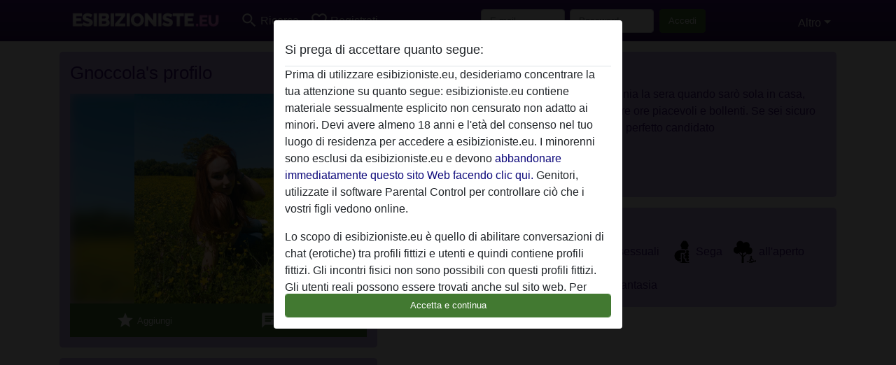

--- FILE ---
content_type: text/html; charset=UTF-8
request_url: https://esibizioniste.eu/italia/perugia/1027701-27-gnoccola
body_size: 8206
content:
<!DOCTYPE html><html lang="it"><head><meta http-equiv="Content-Type" content="text/html; charset=utf-8" /><meta name="language" content="it" /><meta name="viewport" content="width=device-width, initial-scale=1, maximum-scale=5"><meta name="apple-mobile-web-app-capable" content="yes" /><meta name="mobile-web-app-capable" content="yes"><meta name="robots" content="noindex, follow" /><link rel="icon" href="/media/4-favicon.png" type="image/x-icon" /><link rel="shortcut icon" href="/media/4-favicon.png" type="image/x-icon" /><meta name="title" content="Gnoccola da Perugia,Italia - esibizioniste.eu" /><meta name="description" content="Vorrei trovare qualcuno che mi tenga compagnia la sera quando sarò sola in casa, qualcuno con cui potermi divertire e trascorrere ore piacevoli e bollenti. Se sei sicuro di te, paziente e non perdi le speranze, sei un perfetto candidato" /><meta name="csrf-param" content="_csrf"><meta name="csrf-token" content="e_BesfIwRSQLa3se-5XfFZ1q0M6E3lRxi6z-mJ_oA5EjiTvSgn83ZmkBOnuy0bg4pBK-mbOWZxD94Zbt-dxB5Q=="><title>Gnoccola da Perugia,Italia - esibizioniste.eu</title><script type="text/javascript">window.dataLayer = [[],{"event":"profile_view"}];</script><link href="/css/runtime/133_5.1.3.1.min.css?v=1737561144" rel="stylesheet">
<link href="/css/bundle.min.css?v=1766349463" rel="stylesheet">
<link href="/css/sprite.css?v=1766348975" rel="stylesheet"></head><body class="d-flex flex-column min-vh-100"><div id="splash-modal" class="modal fade" tabindex="-1" aria-hidden="true"><div class="modal-dialog"><div class="modal-content"><div class="modal-body"><div class="modal-header" style="padding-left: 0; padding-bottom: 0.25rem;"><h5>Si prega di accettare quanto segue:</h5></div><div class="overflow-scroll" style="height: 325px"><p>Prima di utilizzare esibizioniste.eu, desideriamo concentrare la tua attenzione su quanto segue: esibizioniste.eu contiene materiale sessualmente esplicito non censurato non adatto ai minori. Devi avere almeno 18 anni e l'età del consenso nel tuo luogo di residenza per accedere a esibizioniste.eu. I minorenni sono esclusi da esibizioniste.eu e devono <a href="https://google.com">abbandonare immediatamente questo sito Web facendo clic qui.</a> Genitori, utilizzate il software Parental Control per controllare ciò che i vostri figli vedono online.</p><p>Lo scopo di esibizioniste.eu è quello di abilitare conversazioni di chat (erotiche) tra profili fittizi e utenti e quindi contiene profili fittizi. Gli incontri fisici non sono possibili con questi profili fittizi. Gli utenti reali possono essere trovati anche sul sito web. Per differenziare questi utenti, visita le <a href="/site/page?view=faq">FAQ</a>.</p><p>Dichiari che i seguenti fatti sono accurati:
  <ul><li>Ho almeno 18 anni e l'età del consenso nel mio luogo di residenza.</li><li>Non ridistribuirò alcun materiale da esibizioniste.eu.</li><li>Non consentirò a nessun minore di accedere a esibizioniste.eu oa qualsiasi materiale in esso contenuto.</li><li>Qualsiasi materiale visualizzato o scaricato da esibizioniste.eu è per uso personale e non lo mostrerò a minori.</li><li>Non sono stato contattato dai fornitori di questo materiale, e scelgo volentieri di visualizzarlo o scaricarlo.</li><li>Prendo atto che esibizioniste.eu include profili di fantasia creati e gestiti dal sito Web che potrebbero comunicare con me per scopi promozionali e di altro tipo.</li><li>Riconosco che le persone che appaiono nelle foto sul sito web o nei profili di fantasia potrebbero non essere membri effettivi di esibizioniste.eu e che alcuni dati vengono forniti solo a scopo illustrativo.</li><li>Riconosco che esibizioniste.eu non effettua indagini sui precedenti dei suoi membri e che il sito Web non tenta altrimenti di verificare l'esattezza delle dichiarazioni rese dai suoi membri.</li></ul></p></div><button class="btn btn-primary form-control" data-bs-dismiss="modal">Accetta e continua</button></div></div></div></div><div class="modal-backdrop pre show"></div><div id="header-img"></div><header class="navbar sticky-top navbar-expand-md header-image navbar-default navbar-dark" data-context="navigation"><nav class="container-lg"><button class="navbar-toggler" type="button" data-bs-toggle="collapse" data-bs-target="#navbarSupportedContent" aria-controls="navbarSupportedContent" aria-expanded="false" aria-label="Toggle navigation"
        onclick="$('.navbar-collapse#navbarUser').collapse('hide');"
        ><span class="navbar-toggler-icon"></span></button><a href="/" class="navbar-brand me-auto"><span id="logo-img"></span></a><div class="collapse navbar-collapse w-100" id="navbarSupportedContent"><form id="login-mobile-form" class="d-md-none" action="/user/credentials/form" method="post" style="text-align: right;"><input type="hidden" name="_csrf" value="e_BesfIwRSQLa3se-5XfFZ1q0M6E3lRxi6z-mJ_oA5EjiTvSgn83ZmkBOnuy0bg4pBK-mbOWZxD94Zbt-dxB5Q=="><div class="field-loginform-email required" data-context="input-fields"><input type="email" id="loginform-email" class="form-control" name="LoginForm[email]" placeholder="E-mail" required autocomplete="username" aria-required="true"></div><div class="field-loginform-password required" data-context="input-fields"><input type="password" id="loginform-password" class="form-control" name="LoginForm[password]" placeholder="Password" required autocomplete="current-password" aria-required="true"></div><div class="field-loginform-submit"><button type="submit" class="btn btn-login form-control" name="login-button" data-context="btn-login">Accedi</button></div></form><ul id="main-nav" class="navbar-nav nav"><li class="nav-item" aria-label="Toggle search" onclick="$(&#039;.navbar-collapse#navbarSupportedContent,.navbar-collapse#navbarUser&#039;).collapse(&#039;hide&#039;); var myCollapse = document.getElementById(&#039;navSearch&#039;);
            myCollapse &amp;&amp; bootstrap.Collapse.getOrCreateInstance(myCollapse).toggle(); var searchBox = document.getElementById(&#039;search-box&#039;); searchBox &amp;&amp; bootstrap.Collapse.getOrCreateInstance(searchBox).toggle();"><a class="nav-link" href="#"><i class="material-icons">search</i><span>Ricerca</span></a></li><li class="nav-item"><a class="nav-link" href="/iscrizione"><i class="material-icons">favorite_border</i><span>Registrati</span></a></li><li class="d-none d-md-block d-lg-none nav-item"><a class="nav-link" href="/user/credentials/form"><i class="material-icons">login</i><span>Accedi</span></a></li><li class="d-md-none nav-item"><a class="nav-link" href="/user/credentials/request-reset"><i class="material-icons">vpn_key</i><span>Password dimenticata</span></a></li><li class="d-md-none nav-item"><a class="nav-link" href="/contact"><i class="material-icons">contact_mail</i><span>Contattaci</span></a></li></ul><form id="login-form-desktop" class="ms-auto d-none d-lg-flex" action="/user/credentials/form" method="post" style="text-align: right;"><input type="hidden" name="_csrf" value="e_BesfIwRSQLa3se-5XfFZ1q0M6E3lRxi6z-mJ_oA5EjiTvSgn83ZmkBOnuy0bg4pBK-mbOWZxD94Zbt-dxB5Q=="><div class="field-loginform-desktop-email required" data-context="input-fields"><input type="email" id="loginform-desktop-email" class="form-control" name="LoginForm[email]" placeholder="E-mail" required autocomplete="username" aria-required="true"></div><div class="field-loginform-desktop-password required" data-context="input-fields"><input type="password" id="loginform-desktop-password" class="form-control" name="LoginForm[password]" placeholder="Password" required autocomplete="current-password" aria-required="true"></div><button type="submit" class="btn btn-login btn-block" name="login-button" data-context="btn-login">Accedi</button></form><ul id="w0" class="navbar-nav ms-auto nav"><li class="dropdown nav-item"><a id="navbarDropdownGuests" class="dropdown-toggle nav-link dropdown-toggle nav-link" href="#" role="button" data-toggle="dropstart" aria-expanded="false" aria-haspopup="true" data-bs-toggle="dropdown" aria-expanded="false">Altro</a><div id="w1" class="dropdown-menu-end dropdown-menu"><a class="dropdown-item" href="/user/credentials/form"><i class="material-icons">login</i> Accedi</a><a class="dropdown-item" href="/user/credentials/request-reset"><i class="material-icons">vpn_key</i>  Password dimenticata</a><a class="dropdown-item" href="/contact"><i class="material-icons">contact_mail</i> Contattaci</a></div></li></ul></div></nav></header><div class="stick-to-nav"><div class="container-lg collapse" id="navSearch"><div class="box mb-0 mt-2"><form id="nav-search" action="/risultati-della-ricerca" method="GET" role="form"><div class="row"><div class="form-group col-lg-6 form-check mt-2 field-search-genders"><label class="form-label">Chi vorresti trovare?</label><input type="hidden" name="Search[genders]" value=""><div id="search-genders"><input type="checkbox" id="i0" class="btn-check" name="Search[genders][]" value="male"><label class="btn btn-outline-secondary" for="i0">Uomo</label><input type="checkbox" id="i1" class="btn-check" name="Search[genders][]" value="female" checked><label class="btn btn-outline-secondary" for="i1">Donna</label><input type="checkbox" id="i2" class="btn-check" name="Search[genders][]" value="couple"><label class="btn btn-outline-secondary" for="i2">Coppia</label><input type="checkbox" id="i3" class="btn-check" name="Search[genders][]" value="shemale"><label class="btn btn-outline-secondary" for="i3">Shemale</label><div class="invalid-feedback"></div></div><div class="invalid-feedback"></div></div><div class="form-group col-lg-6 form-check mt-2 field-search-agegroups"><label class="form-label">Range di età?</label><input type="hidden" name="Search[agegroups]" value=""><div id="search-agegroups"><input type="checkbox" id="i4" class="btn-check" name="Search[agegroups][]" value="18-25"><label class="btn btn-outline-secondary" for="i4">18-25</label><input type="checkbox" id="i5" class="btn-check" name="Search[agegroups][]" value="26-35"><label class="btn btn-outline-secondary" for="i5">26-35</label><input type="checkbox" id="i6" class="btn-check" name="Search[agegroups][]" value="36-54"><label class="btn btn-outline-secondary" for="i6">36-54</label><input type="checkbox" id="i7" class="btn-check" name="Search[agegroups][]" value="55+"><label class="btn btn-outline-secondary" for="i7">55+</label><div class="invalid-feedback"></div></div><div class="invalid-feedback"></div></div></div><div class="row mb-3"><div class="col-6 form-group field-nav-search-province"><label class="form-label" for="nav-search-province">Dove?</label><select id="nav-search-province" class="form-select" name="Search[province]"><option value="">Tutti </option><option value="IT">Italia</option><optgroup label="Italia"><option value="IT-AG">Agrigento</option><option value="IT-AL">Alessandria</option><option value="IT-AN">Ancona</option><option value="IT-AO">Valle d&#039;Aosta</option><option value="IT-AP">Ascoli Piceno</option><option value="IT-AQ">L&#039;Aquila</option><option value="IT-AR">Arezzo</option><option value="IT-AT">Asti</option><option value="IT-AV">Avellino</option><option value="IT-BA">Bari</option><option value="IT-BG">Bergamo</option><option value="IT-BI">Biella</option><option value="IT-BL">Belluno</option><option value="IT-BN">Benevento</option><option value="IT-BO">Bologna</option><option value="IT-BR">Brindisi</option><option value="IT-BS">Brescia</option><option value="IT-BT">Barletta-Andria-Trani</option><option value="IT-BZ">Bolzano</option><option value="IT-CA">Cagliari</option><option value="IT-CB">Campobasso</option><option value="IT-CE">Caserta</option><option value="IT-CH">Chieti</option><option value="IT-CL">Caltanissetta</option><option value="IT-CN">Cuneo</option><option value="IT-CO">Como</option><option value="IT-CR">Cremona</option><option value="IT-CS">Cosenza</option><option value="IT-CT">Catania</option><option value="IT-CZ">Catanzaro</option><option value="IT-EN">Enna</option><option value="IT-FC">Forlì-Cesena</option><option value="IT-FE">Ferrara</option><option value="IT-FG">Foggia</option><option value="IT-FI">Firenze</option><option value="IT-FM">Fermo</option><option value="IT-FR">Frosinone</option><option value="IT-GE">Genova</option><option value="IT-GO">Gorizia</option><option value="IT-GR">Grosseto</option><option value="IT-IM">Imperia</option><option value="IT-IS">Isernia</option><option value="IT-KR">Crotone</option><option value="IT-LC">Lecco</option><option value="IT-LE">Lecce</option><option value="IT-LI">Livorno</option><option value="IT-LO">Lodi</option><option value="IT-LT">Latina</option><option value="IT-LU">Lucca</option><option value="IT-MB">Monza e della Brianza</option><option value="IT-MC">Macerata</option><option value="IT-ME">Messina</option><option value="IT-MI">Milano</option><option value="IT-MN">Mantova</option><option value="IT-MO">Modena</option><option value="IT-MS">Massa-Carrara</option><option value="IT-MT">Matera</option><option value="IT-NA">Napoli</option><option value="IT-NO">Novara</option><option value="IT-NU">Nuoro</option><option value="IT-OR">Oristano</option><option value="IT-PA">Palermo</option><option value="IT-PC">Piacenza</option><option value="IT-PD">Padova</option><option value="IT-PE">Pescara</option><option value="IT-PG">Perugia</option><option value="IT-PI">Pisa</option><option value="IT-PN">Pordenone</option><option value="IT-PO">Prato</option><option value="IT-PR">Parma</option><option value="IT-PT">Pistoia</option><option value="IT-PU">Pesaro e Urbino</option><option value="IT-PV">Pavia</option><option value="IT-PZ">Potenza</option><option value="IT-RA">Ravenna</option><option value="IT-RC">Reggio di Calabria</option><option value="IT-RE">Reggio Nell&#039;Emilia</option><option value="IT-RG">Ragusa</option><option value="IT-RI">Rieti</option><option value="IT-RM">Roma</option><option value="IT-RN">Rimini</option><option value="IT-RO">Rovigo</option><option value="IT-SA">Salerno</option><option value="IT-SI">Siena</option><option value="IT-SO">Sondrio</option><option value="IT-SP">La Spezia</option><option value="IT-SR">Siracusa</option><option value="IT-SS">Sassari</option><option value="IT-SU">Sud Sardegna</option><option value="IT-SV">Savona</option><option value="IT-TA">Taranto</option><option value="IT-TE">Teramo</option><option value="IT-TN">Trento</option><option value="IT-TO">Torino</option><option value="IT-TP">Trapani</option><option value="IT-TR">Terni</option><option value="IT-TS">Trieste</option><option value="IT-TV">Treviso</option><option value="IT-UD">Udine</option><option value="IT-VA">Varese</option><option value="IT-VB">Verbano-Cusio-Ossola</option><option value="IT-VC">Vercelli</option><option value="IT-VE">Venezia</option><option value="IT-VI">Vicenza</option><option value="IT-VR">Verona</option><option value="IT-VT">Viterbo</option><option value="IT-VV">Vibo Valentia</option></optgroup></select><div class="invalid-feedback"></div></div><div class="col-6 form-group field-nav-search-town"><label class="form-label" for="nav-search-town">In quale citta?</label><select id="nav-search-town" class="form-select" name="Search[town]"><option value="">Tutti </option><option value="Aalsmeer">Aalsmeer</option><option value="Alkmaar">Alkmaar</option><option value="Amstelveen">Amstelveen</option><option value="Amsterdam">Amsterdam</option><option value="Anna Paulowna">Anna Paulowna</option><option value="Badhoevendorp">Badhoevendorp</option><option value="Bergen">Bergen</option><option value="Beverwijk">Beverwijk</option><option value="Blaricum">Blaricum</option><option value="Bloemendaal">Bloemendaal</option><option value="Bussum">Bussum</option><option value="Castricum">Castricum</option><option value="Den Helder">Den Helder</option><option value="Diemen">Diemen</option><option value="Edam">Edam</option><option value="Enkhuizen">Enkhuizen</option><option value="Haarlem">Haarlem</option><option value="Heemskerk">Heemskerk</option><option value="Heemstede">Heemstede</option><option value="Heerhugowaard">Heerhugowaard</option><option value="Heiloo">Heiloo</option><option value="Hilversum">Hilversum</option><option value="Hoofddorp">Hoofddorp</option><option value="Hoorn">Hoorn</option><option value="Huizen">Huizen</option><option value="Julianadorp">Julianadorp</option><option value="Landsmeer">Landsmeer</option><option value="Langedijk">Langedijk</option><option value="Laren">Laren</option><option value="Medemblik">Medemblik</option><option value="Middenbeemster">Middenbeemster</option><option value="Monnickendam">Monnickendam</option><option value="Naarden">Naarden</option><option value="Nieuw-Vennep">Nieuw-Vennep</option><option value="Oostzaan">Oostzaan</option><option value="Opmeer">Opmeer</option><option value="Ouderkerk aan de Amstel">Ouderkerk aan de Amstel</option><option value="Oudorp">Oudorp</option><option value="Purmerend">Purmerend</option><option value="Rozenburg">Rozenburg</option><option value="Schagen">Schagen</option><option value="Texel">Texel</option><option value="Uitgeest">Uitgeest</option><option value="Uithoorn">Uithoorn</option><option value="Velsen">Velsen</option><option value="Volendam">Volendam</option><option value="Weesp">Weesp</option><option value="Wormer">Wormer</option><option value="Zaanstad">Zaanstad</option><option value="Zandvoort">Zandvoort</option><option value="Zwanenburg">Zwanenburg</option></select><div class="invalid-feedback"></div></div></div><div class="row"><div class="col-lg-6"><div class="col-12 field-nav-search-online"><div class="form-check form-switch"><input type="hidden" name="Search[online]" value="0"><input type="checkbox" id="nav-search-online" class="form-check-input" name="Search[online]" value="1" role="switch"><label class="form-check-label" for="nav-search-online">Solo online?</label><div class="invalid-feedback"></div></div></div><div class="col-12 field-nav-search-picture-only"><div class="form-check form-switch"><input type="hidden" name="Search[pictureOnly]" value="0"><input type="checkbox" id="nav-search-picture-only" class="form-check-input" name="Search[pictureOnly]" value="1" role="switch"><label class="form-check-label" for="nav-search-picture-only">Solo immagini?</label><div class="invalid-feedback"></div></div></div></div><div class="col-lg-6 field-nav-search-nickname"><label class="form-label" for="nav-search-nickname">Oppure ricerca via nickname</label><input type="text" id="nav-search-nickname" class="form-control" name="Search[nickname]"><div class="invalid-feedback"></div></div></div><button type="submit" class="form-control btn btn-lg btn-primary mt-3" data-context="btn-primary"><i class="material-icons">search</i> Cerca!</button></form></div></div></div><main class="container-lg" id="wrap"><div class="pswp-gallery d-none" id="profile_pictures"><a href="#" data-pswp-src="https://esibizioniste.eu/pictures/1920/Gnoccola-83264.jpg" data-pswp-width="1440" data-pswp-height="1800"></a><a href="#" data-pswp-src="https://esibizioniste.eu/pictures/1920/Gnoccola-29264.jpg" data-pswp-width="1440" data-pswp-height="1800"></a></div><script type="module">import PhotoSwipeLightbox from '/plugins/photoswipe/photoswipe-lightbox.esm.min.js';
                const profile_pictures_items = [{"id":36721,"src":"https://esibizioniste.eu/pictures/1920/Gnoccola-83264.jpg","w":1440,"h":1800},{"id":36722,"src":"https://esibizioniste.eu/pictures/1920/Gnoccola-29264.jpg","w":1440,"h":1800}];
                const PhotoSwipe_profile_pictures = new PhotoSwipeLightbox({
                    gallery: '#profile_pictures',
                    children: 'a',
                    pswpModule: () => import('/plugins/photoswipe/photoswipe.esm.min.js')
                });
                PhotoSwipe_profile_pictures.init();
                ready(function(){
                    $('.profile_pictures a[data-index]').on('click',function(){
                        PhotoSwipe_profile_pictures.loadAndOpen(+$(this).attr('data-index'));
                        return false;
                    });
                    $('.profile_pictures a[data-id]').on('click',function(){
                        var id = parseInt(+$(this).attr('data-id'),10);
                        var index = 0;
                        for(var item of profile_pictures_items){
                            if(item.id === id){
                            break;
                            }
                            index++;
                        }
                        PhotoSwipe_profile_pictures.loadAndOpen(index);
                        return false;
                    });
                });
              </script><div class="row"><div class="col-md-5"><div id="chat-header" class="profile_pictures box"><h1 class="gutter">Gnoccola's profilo</h1><div id="chat-header-image"><a class="blurredBg" data-index="0"><img src="https://esibizioniste.eu/pictures/1920/Gnoccola-83264.jpg" alt=""></a><a class="blurredFg" data-index="0"><img src="https://esibizioniste.eu/pictures/1920/Gnoccola-83264.jpg" alt=""></a><div class="buttons d-flex"><a id="favorite-link" href="/user/favorite/add?id=1027701" rel="nofollow"><button id="mutate-favorite" class="btn btn-primary"><i class="material-icons">star</i> Aggiungi</button></a><a id="chat-link" href="/chat/conversation/v2?uid=1027701" rel="nofollow"><button id="chat" class="btn btn-primary"><i class="material-icons">chat</i> Chatta ora</button></a></div></div></div><div id="profile_pictures" class="profile_pictures box"><div id="w0" class="thumbnails row"><div class="col-md-4 col-6"><a class="has-thumbnail" href="https://esibizioniste.eu/pictures/1920/Gnoccola-83264.jpg" alt="Gnoccola da Perugia,Italia" data-context="images" data-index="0" data-picture-id="36721"><picture class="thumbnail"><source type="image/webp" srcset="https://esibizioniste.eu/pictures/360/Gnoccola-83264.webp"><source type="image/jpeg" srcset="https://esibizioniste.eu/pictures/360/Gnoccola-83264.jpg"><img src="https://esibizioniste.eu/pictures/1920/Gnoccola-83264.jpg" alt="Gnoccola da Perugia,Italia" loading="lazy"></picture></a></div><div class="col-md-4 col-6"><a class="has-thumbnail" href="https://esibizioniste.eu/pictures/1920/Gnoccola-29264.jpg" alt="Gnoccola da Perugia,Italia" data-context="images" data-index="1" data-picture-id="36722"><picture class="thumbnail"><source type="image/webp" srcset="https://esibizioniste.eu/pictures/360/Gnoccola-29264.webp"><source type="image/jpeg" srcset="https://esibizioniste.eu/pictures/360/Gnoccola-29264.jpg"><img src="https://esibizioniste.eu/pictures/1920/Gnoccola-29264.jpg" alt="Gnoccola da Perugia,Italia" loading="lazy"></picture></a></div></div></div><div class="box"><table class="detail-view table table-borderless"><tr><th>Nickname:</th><td>
            Gnoccola                    </td></tr><tr><th>Età:</th><td>29</td></tr><tr><th>Paese:</th><td>Italia</td></tr><tr><th>Provincia:</th><td>Perugia</td></tr><tr><th>Sesso:</th><td>Donna</td></tr><tr><th>Sessualità:</th><td>Etero</td></tr><tr><th>Relazione:</th><td>Single</td></tr><tr><th>Colore capelli:</th><td>Rosso</td></tr><tr><th>Altezza:</th><td>167 cm
                            </td></tr><tr><th>Fumatrice:</th><td>Si</td></tr></table></div></div><div class="col-md-7"><div class="box" data-context="profile-description"><h4><i class="material-icons">person_pin</i> Descrizione</h4>
    Vorrei trovare qualcuno che mi tenga compagnia la sera quando sarò sola in casa, qualcuno con cui potermi divertire e trascorrere ore piacevoli e bollenti. Se sei sicuro di te, paziente e non perdi le speranze, sei un perfetto candidato<h4 class="mt-3">Sta cercando</h4>
Uomo, Etero</div><div class="box" data-context="profile-tags"><h4>Tags</h4><div class="d-flex flex-wrap mb-n3 justify-content-md-start justify-content-center"><div class="d-flex align-items-center me-3 mb-3"><span class="me-1 svg svg-dim-32 svg-3"></span> Massaggi</div><div class="d-flex align-items-center me-3 mb-3"><span class="me-1 svg svg-dim-32 svg-6"></span> Orali</div><div class="d-flex align-items-center me-3 mb-3"><span class="me-1 svg svg-dim-32 svg-11"></span> Giocattoli sessuali</div><div class="d-flex align-items-center me-3 mb-3"><span class="me-1 svg svg-dim-32 svg-13"></span> Sega</div><div class="d-flex align-items-center me-3 mb-3"><span class="me-1 svg svg-dim-32 svg-24"></span> all'aperto</div><div class="d-flex align-items-center me-3 mb-3"><span class="me-1 svg svg-dim-32 svg-29"></span> Anale</div><div class="d-flex align-items-center me-3 mb-3"><span class="me-1 svg svg-dim-32 svg-35"></span> Bondage pesante</div><div class="d-flex align-items-center me-3 mb-3"><span class="me-1 svg svg-dim-32 svg-56"></span> Fantasia</div></div></div></div></div></main><footer id="footer" class="footer mt-auto"><div class="container-lg" id="text"><div style="padding-top: 0.5rem"><a href="/">esibizioniste.eu &copy; 2012 - 2026</a> |
            <a href="/site/page?view=abuse">Abuse</a> |
            <a href="/sitemap.xml">Sitemap</a> |
            <a href="/site/page?view=prices">Prezzo</a> |
            <a href="/site/page?view=faq">FAQ</a> |
            <a href="/privacy-policy">Privacy policy</a> |
            <a href="/terms-conditions">Termini & Condizioni</a> |
                        <a href="/contact">Contact</a><div>Questo sito è un servizio di chat erotica. Questo sito usa profili per intrattenimento, incontri con questi profili non é quindi possibile. Si paga per messaggio. Devi avere più di 18 anni per utilizzare questo sito. Al fine di fornirti il miglior servizio possibile, trattiamo i tuoi dati personali. L'etá minima per partecipare é 18 anni. Alle ersone al di sotto dell'etá minima non é consentito usufruire del servizio. Proteggi i minori da contenuti espliciti utilizzando programmi come Cybersitter o Netnanny.                    </div></div></div></footer><script>
            function ready(func){
                if(window.addEventListener){
                    window.addEventListener('load', func)
                }else{
                    window.attachEvent('onload', func)
                }
            }
        </script><script src="/js/bundle.js?v=1766349454" defer="defer"></script>
<script>
  ready(function(){
    var splash = new bootstrap.Modal(document.getElementById('splash-modal'), {
        keyboard: false,
        backdrop: 'static'
      });
      splash.show();
      $('#splash-modal button').on('click',function(){
        $('.modal-backdrop.pre').remove();
      });
  });

ready(function(){ $('#login-mobile-form').yiiActiveForm([{"id":"loginform-email","name":"email","container":".field-loginform-email","input":"#loginform-email","error":".invalid-feedback","validate":function (attribute, value, messages, deferred, $form) {yii.validation.required(value, messages, {"message":"Inserisci un\u0027 e-mail"});}},{"id":"loginform-password","name":"password","container":".field-loginform-password","input":"#loginform-password","error":".invalid-feedback","validate":function (attribute, value, messages, deferred, $form) {yii.validation.required(value, messages, {"message":"Inserisci una Password"});}}], {"errorSummary":".alert.alert-danger","validateOnSubmit":false,"errorCssClass":"is-invalid","successCssClass":"is-valid","validationStateOn":"input"}); });
ready(function(){ $('#login-form-desktop').yiiActiveForm([{"id":"loginform-desktop-email","name":"email","container":".field-loginform-desktop-email","input":"#loginform-desktop-email","error":".invalid-feedback","validate":function (attribute, value, messages, deferred, $form) {yii.validation.required(value, messages, {"message":"Inserisci un\u0027 e-mail"});}},{"id":"loginform-desktop-password","name":"password","container":".field-loginform-desktop-password","input":"#loginform-desktop-password","error":".invalid-feedback","validate":function (attribute, value, messages, deferred, $form) {yii.validation.required(value, messages, {"message":"Inserisci una Password"});}}], {"errorSummary":".alert.alert-danger","validateOnSubmit":false,"errorCssClass":"is-invalid","successCssClass":"is-valid","validationStateOn":"input"}); });
ready(function(){ jQuery('form#nav-search select#nav-search-province').townUpdate({"townSelector":"form#nav-search select#nav-search-town"});});
ready(function(){ $('#nav-search').yiiActiveForm([], {"errorSummary":".alert.alert-danger","errorCssClass":"is-invalid","successCssClass":"is-valid","validationStateOn":"input"}); });</script></body></html>